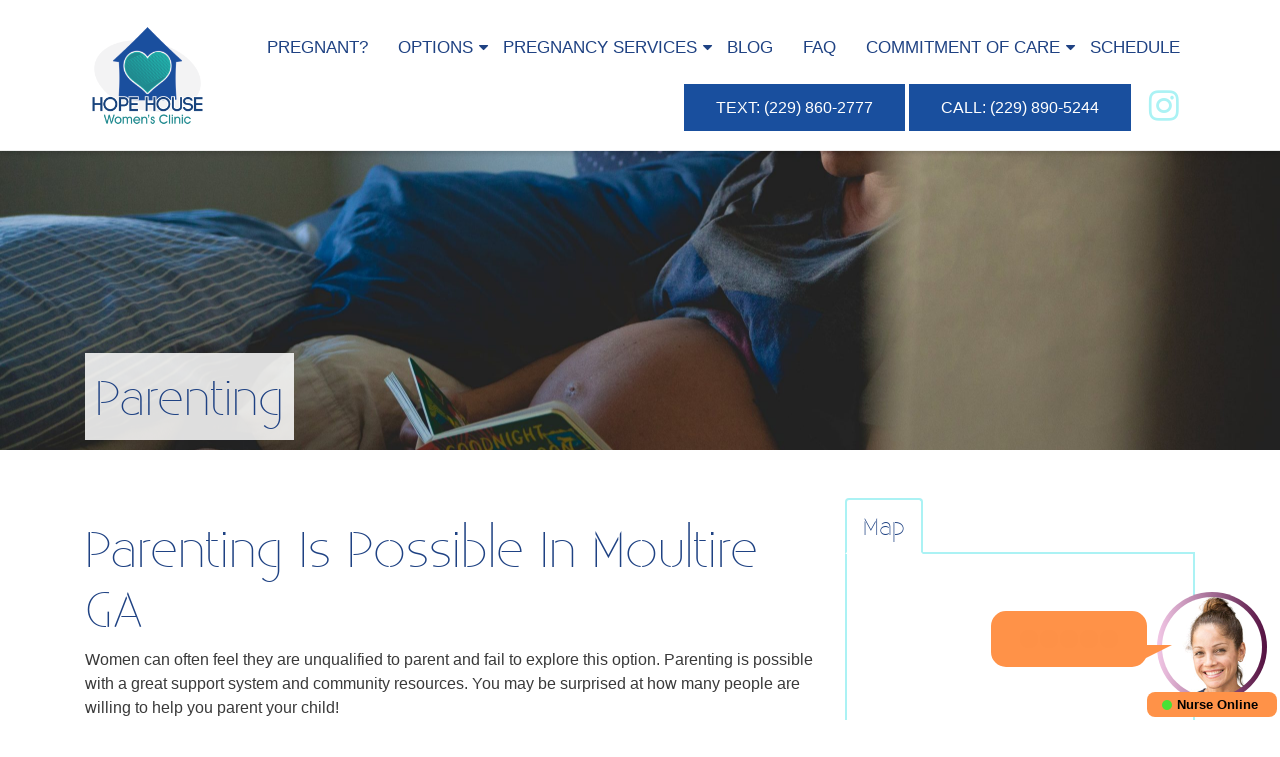

--- FILE ---
content_type: text/html; charset=UTF-8
request_url: https://hopehousecares.org/options/parenting/
body_size: 12636
content:
<!doctype html>
<html lang="en-US">
  <head>
  <meta charset="utf-8">
  <meta http-equiv="x-ua-compatible" content="ie=edge">
  <meta name="viewport" content="width=device-width, initial-scale=1, shrink-to-fit=no">
  <meta name='robots' content='index, follow, max-image-preview:large, max-snippet:-1, max-video-preview:-1' />
	<style>img:is([sizes="auto" i], [sizes^="auto," i]) { contain-intrinsic-size: 3000px 1500px }</style>
	
	<!-- This site is optimized with the Yoast SEO plugin v26.8 - https://yoast.com/product/yoast-seo-wordpress/ -->
	<title>Parenting | Hope House Women&#039;s Clinic | Moultrie, GA</title>
	<meta name="description" content="Learn more about Parenting.Hope House Women&#039;s Clinic offers free services to women who are unexpectedly pregnant. Contact us." />
	<link rel="canonical" href="https://hopehousecares.org/options/parenting/" />
	<meta property="og:locale" content="en_US" />
	<meta property="og:type" content="article" />
	<meta property="og:title" content="Parenting | Hope House Women&#039;s Clinic | Moultrie, GA" />
	<meta property="og:description" content="Learn more about Parenting.Hope House Women&#039;s Clinic offers free services to women who are unexpectedly pregnant. Contact us." />
	<meta property="og:url" content="https://hopehousecares.org/options/parenting/" />
	<meta property="og:site_name" content="Hope House Women&#039;s Clinic" />
	<meta property="article:modified_time" content="2025-04-01T14:17:37+00:00" />
	<meta property="og:image" content="http://hopehousecares.org/wp-content/uploads/2023/10/pexels-josh-willink-69097-scaled.jpg" />
	<meta property="og:image:width" content="2560" />
	<meta property="og:image:height" content="1707" />
	<meta property="og:image:type" content="image/jpeg" />
	<meta name="twitter:card" content="summary_large_image" />
	<meta name="twitter:label1" content="Est. reading time" />
	<meta name="twitter:data1" content="2 minutes" />
	<!-- / Yoast SEO plugin. -->


<script>
/* <![CDATA[ */
window._wpemojiSettings = {"baseUrl":"https:\/\/s.w.org\/images\/core\/emoji\/16.0.1\/72x72\/","ext":".png","svgUrl":"https:\/\/s.w.org\/images\/core\/emoji\/16.0.1\/svg\/","svgExt":".svg","source":{"concatemoji":"https:\/\/hopehousecares.org\/wp-includes\/js\/wp-emoji-release.min.js?ver=6.8.3"}};
/*! This file is auto-generated */
!function(s,n){var o,i,e;function c(e){try{var t={supportTests:e,timestamp:(new Date).valueOf()};sessionStorage.setItem(o,JSON.stringify(t))}catch(e){}}function p(e,t,n){e.clearRect(0,0,e.canvas.width,e.canvas.height),e.fillText(t,0,0);var t=new Uint32Array(e.getImageData(0,0,e.canvas.width,e.canvas.height).data),a=(e.clearRect(0,0,e.canvas.width,e.canvas.height),e.fillText(n,0,0),new Uint32Array(e.getImageData(0,0,e.canvas.width,e.canvas.height).data));return t.every(function(e,t){return e===a[t]})}function u(e,t){e.clearRect(0,0,e.canvas.width,e.canvas.height),e.fillText(t,0,0);for(var n=e.getImageData(16,16,1,1),a=0;a<n.data.length;a++)if(0!==n.data[a])return!1;return!0}function f(e,t,n,a){switch(t){case"flag":return n(e,"\ud83c\udff3\ufe0f\u200d\u26a7\ufe0f","\ud83c\udff3\ufe0f\u200b\u26a7\ufe0f")?!1:!n(e,"\ud83c\udde8\ud83c\uddf6","\ud83c\udde8\u200b\ud83c\uddf6")&&!n(e,"\ud83c\udff4\udb40\udc67\udb40\udc62\udb40\udc65\udb40\udc6e\udb40\udc67\udb40\udc7f","\ud83c\udff4\u200b\udb40\udc67\u200b\udb40\udc62\u200b\udb40\udc65\u200b\udb40\udc6e\u200b\udb40\udc67\u200b\udb40\udc7f");case"emoji":return!a(e,"\ud83e\udedf")}return!1}function g(e,t,n,a){var r="undefined"!=typeof WorkerGlobalScope&&self instanceof WorkerGlobalScope?new OffscreenCanvas(300,150):s.createElement("canvas"),o=r.getContext("2d",{willReadFrequently:!0}),i=(o.textBaseline="top",o.font="600 32px Arial",{});return e.forEach(function(e){i[e]=t(o,e,n,a)}),i}function t(e){var t=s.createElement("script");t.src=e,t.defer=!0,s.head.appendChild(t)}"undefined"!=typeof Promise&&(o="wpEmojiSettingsSupports",i=["flag","emoji"],n.supports={everything:!0,everythingExceptFlag:!0},e=new Promise(function(e){s.addEventListener("DOMContentLoaded",e,{once:!0})}),new Promise(function(t){var n=function(){try{var e=JSON.parse(sessionStorage.getItem(o));if("object"==typeof e&&"number"==typeof e.timestamp&&(new Date).valueOf()<e.timestamp+604800&&"object"==typeof e.supportTests)return e.supportTests}catch(e){}return null}();if(!n){if("undefined"!=typeof Worker&&"undefined"!=typeof OffscreenCanvas&&"undefined"!=typeof URL&&URL.createObjectURL&&"undefined"!=typeof Blob)try{var e="postMessage("+g.toString()+"("+[JSON.stringify(i),f.toString(),p.toString(),u.toString()].join(",")+"));",a=new Blob([e],{type:"text/javascript"}),r=new Worker(URL.createObjectURL(a),{name:"wpTestEmojiSupports"});return void(r.onmessage=function(e){c(n=e.data),r.terminate(),t(n)})}catch(e){}c(n=g(i,f,p,u))}t(n)}).then(function(e){for(var t in e)n.supports[t]=e[t],n.supports.everything=n.supports.everything&&n.supports[t],"flag"!==t&&(n.supports.everythingExceptFlag=n.supports.everythingExceptFlag&&n.supports[t]);n.supports.everythingExceptFlag=n.supports.everythingExceptFlag&&!n.supports.flag,n.DOMReady=!1,n.readyCallback=function(){n.DOMReady=!0}}).then(function(){return e}).then(function(){var e;n.supports.everything||(n.readyCallback(),(e=n.source||{}).concatemoji?t(e.concatemoji):e.wpemoji&&e.twemoji&&(t(e.twemoji),t(e.wpemoji)))}))}((window,document),window._wpemojiSettings);
/* ]]> */
</script>
<style id='wp-emoji-styles-inline-css'>

	img.wp-smiley, img.emoji {
		display: inline !important;
		border: none !important;
		box-shadow: none !important;
		height: 1em !important;
		width: 1em !important;
		margin: 0 0.07em !important;
		vertical-align: -0.1em !important;
		background: none !important;
		padding: 0 !important;
	}
</style>
<link rel='stylesheet' id='wp-block-library-css' href='https://hopehousecares.org/wp-includes/css/dist/block-library/style.min.css?ver=6.8.3' media='all' />
<style id='global-styles-inline-css'>
:root{--wp--preset--aspect-ratio--square: 1;--wp--preset--aspect-ratio--4-3: 4/3;--wp--preset--aspect-ratio--3-4: 3/4;--wp--preset--aspect-ratio--3-2: 3/2;--wp--preset--aspect-ratio--2-3: 2/3;--wp--preset--aspect-ratio--16-9: 16/9;--wp--preset--aspect-ratio--9-16: 9/16;--wp--preset--color--black: #000000;--wp--preset--color--cyan-bluish-gray: #abb8c3;--wp--preset--color--white: #ffffff;--wp--preset--color--pale-pink: #f78da7;--wp--preset--color--vivid-red: #cf2e2e;--wp--preset--color--luminous-vivid-orange: #ff6900;--wp--preset--color--luminous-vivid-amber: #fcb900;--wp--preset--color--light-green-cyan: #7bdcb5;--wp--preset--color--vivid-green-cyan: #00d084;--wp--preset--color--pale-cyan-blue: #8ed1fc;--wp--preset--color--vivid-cyan-blue: #0693e3;--wp--preset--color--vivid-purple: #9b51e0;--wp--preset--gradient--vivid-cyan-blue-to-vivid-purple: linear-gradient(135deg,rgba(6,147,227,1) 0%,rgb(155,81,224) 100%);--wp--preset--gradient--light-green-cyan-to-vivid-green-cyan: linear-gradient(135deg,rgb(122,220,180) 0%,rgb(0,208,130) 100%);--wp--preset--gradient--luminous-vivid-amber-to-luminous-vivid-orange: linear-gradient(135deg,rgba(252,185,0,1) 0%,rgba(255,105,0,1) 100%);--wp--preset--gradient--luminous-vivid-orange-to-vivid-red: linear-gradient(135deg,rgba(255,105,0,1) 0%,rgb(207,46,46) 100%);--wp--preset--gradient--very-light-gray-to-cyan-bluish-gray: linear-gradient(135deg,rgb(238,238,238) 0%,rgb(169,184,195) 100%);--wp--preset--gradient--cool-to-warm-spectrum: linear-gradient(135deg,rgb(74,234,220) 0%,rgb(151,120,209) 20%,rgb(207,42,186) 40%,rgb(238,44,130) 60%,rgb(251,105,98) 80%,rgb(254,248,76) 100%);--wp--preset--gradient--blush-light-purple: linear-gradient(135deg,rgb(255,206,236) 0%,rgb(152,150,240) 100%);--wp--preset--gradient--blush-bordeaux: linear-gradient(135deg,rgb(254,205,165) 0%,rgb(254,45,45) 50%,rgb(107,0,62) 100%);--wp--preset--gradient--luminous-dusk: linear-gradient(135deg,rgb(255,203,112) 0%,rgb(199,81,192) 50%,rgb(65,88,208) 100%);--wp--preset--gradient--pale-ocean: linear-gradient(135deg,rgb(255,245,203) 0%,rgb(182,227,212) 50%,rgb(51,167,181) 100%);--wp--preset--gradient--electric-grass: linear-gradient(135deg,rgb(202,248,128) 0%,rgb(113,206,126) 100%);--wp--preset--gradient--midnight: linear-gradient(135deg,rgb(2,3,129) 0%,rgb(40,116,252) 100%);--wp--preset--font-size--small: 13px;--wp--preset--font-size--medium: 20px;--wp--preset--font-size--large: 36px;--wp--preset--font-size--x-large: 42px;--wp--preset--spacing--20: 0.44rem;--wp--preset--spacing--30: 0.67rem;--wp--preset--spacing--40: 1rem;--wp--preset--spacing--50: 1.5rem;--wp--preset--spacing--60: 2.25rem;--wp--preset--spacing--70: 3.38rem;--wp--preset--spacing--80: 5.06rem;--wp--preset--shadow--natural: 6px 6px 9px rgba(0, 0, 0, 0.2);--wp--preset--shadow--deep: 12px 12px 50px rgba(0, 0, 0, 0.4);--wp--preset--shadow--sharp: 6px 6px 0px rgba(0, 0, 0, 0.2);--wp--preset--shadow--outlined: 6px 6px 0px -3px rgba(255, 255, 255, 1), 6px 6px rgba(0, 0, 0, 1);--wp--preset--shadow--crisp: 6px 6px 0px rgba(0, 0, 0, 1);}:where(body) { margin: 0; }.wp-site-blocks > .alignleft { float: left; margin-right: 2em; }.wp-site-blocks > .alignright { float: right; margin-left: 2em; }.wp-site-blocks > .aligncenter { justify-content: center; margin-left: auto; margin-right: auto; }:where(.is-layout-flex){gap: 0.5em;}:where(.is-layout-grid){gap: 0.5em;}.is-layout-flow > .alignleft{float: left;margin-inline-start: 0;margin-inline-end: 2em;}.is-layout-flow > .alignright{float: right;margin-inline-start: 2em;margin-inline-end: 0;}.is-layout-flow > .aligncenter{margin-left: auto !important;margin-right: auto !important;}.is-layout-constrained > .alignleft{float: left;margin-inline-start: 0;margin-inline-end: 2em;}.is-layout-constrained > .alignright{float: right;margin-inline-start: 2em;margin-inline-end: 0;}.is-layout-constrained > .aligncenter{margin-left: auto !important;margin-right: auto !important;}.is-layout-constrained > :where(:not(.alignleft):not(.alignright):not(.alignfull)){margin-left: auto !important;margin-right: auto !important;}body .is-layout-flex{display: flex;}.is-layout-flex{flex-wrap: wrap;align-items: center;}.is-layout-flex > :is(*, div){margin: 0;}body .is-layout-grid{display: grid;}.is-layout-grid > :is(*, div){margin: 0;}body{padding-top: 0px;padding-right: 0px;padding-bottom: 0px;padding-left: 0px;}a:where(:not(.wp-element-button)){text-decoration: underline;}:root :where(.wp-element-button, .wp-block-button__link){background-color: #32373c;border-width: 0;color: #fff;font-family: inherit;font-size: inherit;line-height: inherit;padding: calc(0.667em + 2px) calc(1.333em + 2px);text-decoration: none;}.has-black-color{color: var(--wp--preset--color--black) !important;}.has-cyan-bluish-gray-color{color: var(--wp--preset--color--cyan-bluish-gray) !important;}.has-white-color{color: var(--wp--preset--color--white) !important;}.has-pale-pink-color{color: var(--wp--preset--color--pale-pink) !important;}.has-vivid-red-color{color: var(--wp--preset--color--vivid-red) !important;}.has-luminous-vivid-orange-color{color: var(--wp--preset--color--luminous-vivid-orange) !important;}.has-luminous-vivid-amber-color{color: var(--wp--preset--color--luminous-vivid-amber) !important;}.has-light-green-cyan-color{color: var(--wp--preset--color--light-green-cyan) !important;}.has-vivid-green-cyan-color{color: var(--wp--preset--color--vivid-green-cyan) !important;}.has-pale-cyan-blue-color{color: var(--wp--preset--color--pale-cyan-blue) !important;}.has-vivid-cyan-blue-color{color: var(--wp--preset--color--vivid-cyan-blue) !important;}.has-vivid-purple-color{color: var(--wp--preset--color--vivid-purple) !important;}.has-black-background-color{background-color: var(--wp--preset--color--black) !important;}.has-cyan-bluish-gray-background-color{background-color: var(--wp--preset--color--cyan-bluish-gray) !important;}.has-white-background-color{background-color: var(--wp--preset--color--white) !important;}.has-pale-pink-background-color{background-color: var(--wp--preset--color--pale-pink) !important;}.has-vivid-red-background-color{background-color: var(--wp--preset--color--vivid-red) !important;}.has-luminous-vivid-orange-background-color{background-color: var(--wp--preset--color--luminous-vivid-orange) !important;}.has-luminous-vivid-amber-background-color{background-color: var(--wp--preset--color--luminous-vivid-amber) !important;}.has-light-green-cyan-background-color{background-color: var(--wp--preset--color--light-green-cyan) !important;}.has-vivid-green-cyan-background-color{background-color: var(--wp--preset--color--vivid-green-cyan) !important;}.has-pale-cyan-blue-background-color{background-color: var(--wp--preset--color--pale-cyan-blue) !important;}.has-vivid-cyan-blue-background-color{background-color: var(--wp--preset--color--vivid-cyan-blue) !important;}.has-vivid-purple-background-color{background-color: var(--wp--preset--color--vivid-purple) !important;}.has-black-border-color{border-color: var(--wp--preset--color--black) !important;}.has-cyan-bluish-gray-border-color{border-color: var(--wp--preset--color--cyan-bluish-gray) !important;}.has-white-border-color{border-color: var(--wp--preset--color--white) !important;}.has-pale-pink-border-color{border-color: var(--wp--preset--color--pale-pink) !important;}.has-vivid-red-border-color{border-color: var(--wp--preset--color--vivid-red) !important;}.has-luminous-vivid-orange-border-color{border-color: var(--wp--preset--color--luminous-vivid-orange) !important;}.has-luminous-vivid-amber-border-color{border-color: var(--wp--preset--color--luminous-vivid-amber) !important;}.has-light-green-cyan-border-color{border-color: var(--wp--preset--color--light-green-cyan) !important;}.has-vivid-green-cyan-border-color{border-color: var(--wp--preset--color--vivid-green-cyan) !important;}.has-pale-cyan-blue-border-color{border-color: var(--wp--preset--color--pale-cyan-blue) !important;}.has-vivid-cyan-blue-border-color{border-color: var(--wp--preset--color--vivid-cyan-blue) !important;}.has-vivid-purple-border-color{border-color: var(--wp--preset--color--vivid-purple) !important;}.has-vivid-cyan-blue-to-vivid-purple-gradient-background{background: var(--wp--preset--gradient--vivid-cyan-blue-to-vivid-purple) !important;}.has-light-green-cyan-to-vivid-green-cyan-gradient-background{background: var(--wp--preset--gradient--light-green-cyan-to-vivid-green-cyan) !important;}.has-luminous-vivid-amber-to-luminous-vivid-orange-gradient-background{background: var(--wp--preset--gradient--luminous-vivid-amber-to-luminous-vivid-orange) !important;}.has-luminous-vivid-orange-to-vivid-red-gradient-background{background: var(--wp--preset--gradient--luminous-vivid-orange-to-vivid-red) !important;}.has-very-light-gray-to-cyan-bluish-gray-gradient-background{background: var(--wp--preset--gradient--very-light-gray-to-cyan-bluish-gray) !important;}.has-cool-to-warm-spectrum-gradient-background{background: var(--wp--preset--gradient--cool-to-warm-spectrum) !important;}.has-blush-light-purple-gradient-background{background: var(--wp--preset--gradient--blush-light-purple) !important;}.has-blush-bordeaux-gradient-background{background: var(--wp--preset--gradient--blush-bordeaux) !important;}.has-luminous-dusk-gradient-background{background: var(--wp--preset--gradient--luminous-dusk) !important;}.has-pale-ocean-gradient-background{background: var(--wp--preset--gradient--pale-ocean) !important;}.has-electric-grass-gradient-background{background: var(--wp--preset--gradient--electric-grass) !important;}.has-midnight-gradient-background{background: var(--wp--preset--gradient--midnight) !important;}.has-small-font-size{font-size: var(--wp--preset--font-size--small) !important;}.has-medium-font-size{font-size: var(--wp--preset--font-size--medium) !important;}.has-large-font-size{font-size: var(--wp--preset--font-size--large) !important;}.has-x-large-font-size{font-size: var(--wp--preset--font-size--x-large) !important;}
:where(.wp-block-post-template.is-layout-flex){gap: 1.25em;}:where(.wp-block-post-template.is-layout-grid){gap: 1.25em;}
:where(.wp-block-columns.is-layout-flex){gap: 2em;}:where(.wp-block-columns.is-layout-grid){gap: 2em;}
:root :where(.wp-block-pullquote){font-size: 1.5em;line-height: 1.6;}
</style>
<link rel='stylesheet' id='wp-components-css' href='https://hopehousecares.org/wp-includes/css/dist/components/style.min.css?ver=6.8.3' media='all' />
<link rel='stylesheet' id='godaddy-styles-css' href='https://hopehousecares.org/wp-content/mu-plugins/vendor/wpex/godaddy-launch/includes/Dependencies/GoDaddy/Styles/build/latest.css?ver=2.0.2' media='all' />
<link rel='stylesheet' id='sage/main.css-css' href='https://hopehousecares.org/wp-content/themes/grace/dist/styles/main.css' media='all' />
<script src="https://hopehousecares.org/wp-includes/js/jquery/jquery.min.js?ver=3.7.1" id="jquery-core-js"></script>
<script src="https://hopehousecares.org/wp-includes/js/jquery/jquery-migrate.min.js?ver=3.4.1" id="jquery-migrate-js"></script>
<link rel="https://api.w.org/" href="https://hopehousecares.org/wp-json/" /><link rel="alternate" title="JSON" type="application/json" href="https://hopehousecares.org/wp-json/wp/v2/pages/44" /><link rel="EditURI" type="application/rsd+xml" title="RSD" href="https://hopehousecares.org/xmlrpc.php?rsd" />
<meta name="generator" content="WordPress 6.8.3" />
<link rel='shortlink' href='https://hopehousecares.org/?p=44' />
<link rel="alternate" title="oEmbed (JSON)" type="application/json+oembed" href="https://hopehousecares.org/wp-json/oembed/1.0/embed?url=https%3A%2F%2Fhopehousecares.org%2Foptions%2Fparenting%2F" />
<link rel="alternate" title="oEmbed (XML)" type="text/xml+oembed" href="https://hopehousecares.org/wp-json/oembed/1.0/embed?url=https%3A%2F%2Fhopehousecares.org%2Foptions%2Fparenting%2F&#038;format=xml" />
<!-- Google Tag Manager -->
<script>(function(w,d,s,l,i){w[l]=w[l]||[];w[l].push({'gtm.start':
new Date().getTime(),event:'gtm.js'});var f=d.getElementsByTagName(s)[0],
j=d.createElement(s),dl=l!='dataLayer'?'&l='+l:'';j.async=true;j.src=
'https://www.googletagmanager.com/gtm.js?id='+i+dl;f.parentNode.insertBefore(j,f);
})(window,document,'script','dataLayer','GTM-P225Q4BH');</script>
<!-- End Google Tag Manager -->

<!-- Google Tag Manager -->
<script>(function(w,d,s,l,i){w[l]=w[l]||[];w[l].push({'gtm.start':
new Date().getTime(),event:'gtm.js'});var f=d.getElementsByTagName(s)[0],
j=d.createElement(s),dl=l!='dataLayer'?'&l='+l:'';j.async=true;j.src=
'https://www.googletagmanager.com/gtm.js?id='+i+dl;f.parentNode.insertBefore(j,f);
})(window,document,'script','dataLayer','GTM-TFM9MF4Q');</script>
<!-- End Google Tag Manager -->
<!-- Schema & Structured Data For WP v1.54.2 - -->
<script type="application/ld+json" class="saswp-schema-markup-output">
[{"@context":"https:\/\/schema.org\/","@type":"WebPage","@id":"https:\/\/hopehousecares.org\/options\/parenting\/#webpage","name":"Parenting","url":"https:\/\/hopehousecares.org\/options\/parenting\/","lastReviewed":"2025-04-01T10:17:37-04:00","dateCreated":"2025-04-01T10:17:36-04:00","inLanguage":"en-US","description":"Learn more about Parenting.Hope House Women&#039;s Clinic offers free services to women who are unexpectedly pregnant. Contact us.","keywords":"","mainEntity":{"@type":"Article","mainEntityOfPage":"https:\/\/hopehousecares.org\/options\/parenting\/","headline":"Parenting","description":"Learn more about Parenting.Hope House Women&#039;s Clinic offers free services to women who are unexpectedly pregnant. Contact us.","keywords":"","datePublished":"2025-04-01T10:17:36-04:00","dateModified":"2025-04-01T10:17:37-04:00","author":{"@type":"Person","name":"Anna Chappell","description":"Anna Chappell is currently the CEO of Hope House in Moultrie. She has a strong background in mentoring, providing spiritual support, and offering guidance. Prior to becoming CEO, she served as the National Coordinator for Love Life, a pro-life organization dedicated to mobilizing communities and fostering a culture of life in areas affected by abortion nationwide. As a mother of three, she is deeply committed to equipping families, individuals, and leaders with essential knowledge about pregnancy and parenting, empowering them to make well-informed decisions that will shape the future of our community.","url":"https:\/\/hopehousecares.org\/author\/achappell\/","sameAs":["https:\/\/hopehousecares.org\/"],"image":{"@type":"ImageObject","url":"https:\/\/secure.gravatar.com\/avatar\/28819db9f459b82bbea9f2d23f5ab03e36dacf0a43319a5773d6eef3a600dddd?s=96&d=mm&r=g","height":96,"width":96}},"publisher":{"@type":"Organization","name":"Hope House","url":"https:\/\/hopehousecares.org","logo":{"@type":"ImageObject","url":"https:\/\/hopehousecares.org\/wp-content\/uploads\/2022\/11\/160x50-hope-house.png","width":160,"height":50}},"image":[{"@type":"ImageObject","@id":"https:\/\/hopehousecares.org\/options\/parenting\/#primaryimage","url":"https:\/\/hopehousecares.org\/wp-content\/uploads\/2023\/10\/pexels-josh-willink-69097-scaled.jpg","width":"2560","height":"1707","caption":"A girl doesn't want another abortion; she is considering other options."},{"@type":"ImageObject","url":"https:\/\/hopehousecares.org\/wp-content\/uploads\/2023\/10\/pexels-josh-willink-69097-scaled-1200x900.jpg","width":"1200","height":"900","caption":"A girl doesn't want another abortion; she is considering other options."},{"@type":"ImageObject","url":"https:\/\/hopehousecares.org\/wp-content\/uploads\/2023\/10\/pexels-josh-willink-69097-scaled-1200x675.jpg","width":"1200","height":"675","caption":"A girl doesn't want another abortion; she is considering other options."},{"@type":"ImageObject","url":"https:\/\/hopehousecares.org\/wp-content\/uploads\/2023\/10\/pexels-josh-willink-69097-scaled-1707x1707.jpg","width":"1707","height":"1707","caption":"A girl doesn't want another abortion; she is considering other options."},{"@type":"ImageObject","url":"https:\/\/hopehousecares.org\/wp-content\/uploads\/2025\/04\/women-giving-parenting-support-300x199.jpg","width":300,"height":199,"caption":"women giving parenting support"},{"@type":"ImageObject","url":"https:\/\/hopehousecares.org\/wp-content\/uploads\/2025\/04\/mother-with-her-child-274x300.webp","width":274,"height":300,"caption":"mother with her child"}]},"reviewedBy":{"@type":"Organization","name":"Hope House","url":"https:\/\/hopehousecares.org","logo":{"@type":"ImageObject","url":"https:\/\/hopehousecares.org\/wp-content\/uploads\/2022\/11\/160x50-hope-house.png","width":160,"height":50}},"publisher":{"@type":"Organization","name":"Hope House","url":"https:\/\/hopehousecares.org","logo":{"@type":"ImageObject","url":"https:\/\/hopehousecares.org\/wp-content\/uploads\/2022\/11\/160x50-hope-house.png","width":160,"height":50}},"speakable":{"@type":"SpeakableSpecification","xpath":["\/html\/head\/title","\/html\/head\/meta[@name='description']\/@content"]}},

{"@context":"https:\/\/schema.org\/","@graph":[{"@context":"https:\/\/schema.org\/","@type":"SiteNavigationElement","@id":"https:\/\/hopehousecares.org\/#pregnant","name":"Pregnant?","url":"https:\/\/hopehousecares.org\/pregnant\/"},{"@context":"https:\/\/schema.org\/","@type":"SiteNavigationElement","@id":"https:\/\/hopehousecares.org\/#options","name":"Options","url":"https:\/\/hopehousecares.org\/options\/"},{"@context":"https:\/\/schema.org\/","@type":"SiteNavigationElement","@id":"https:\/\/hopehousecares.org\/#abortion","name":"Abortion","url":"https:\/\/hopehousecares.org\/options\/abortion\/"},{"@context":"https:\/\/schema.org\/","@type":"SiteNavigationElement","@id":"https:\/\/hopehousecares.org\/#adoption","name":"Adoption","url":"https:\/\/hopehousecares.org\/options\/adoption\/"},{"@context":"https:\/\/schema.org\/","@type":"SiteNavigationElement","@id":"https:\/\/hopehousecares.org\/#parenting","name":"Parenting","url":"https:\/\/hopehousecares.org\/options\/parenting\/"},{"@context":"https:\/\/schema.org\/","@type":"SiteNavigationElement","@id":"https:\/\/hopehousecares.org\/#pregnancy-services","name":"Pregnancy Services","url":"https:\/\/hopehousecares.org\/services\/"},{"@context":"https:\/\/schema.org\/","@type":"SiteNavigationElement","@id":"https:\/\/hopehousecares.org\/#pregnancy-counseling-and-support","name":"Pregnancy Counseling and Support","url":"https:\/\/hopehousecares.org\/services\/pregnancy-counseling-support\/"},{"@context":"https:\/\/schema.org\/","@type":"SiteNavigationElement","@id":"https:\/\/hopehousecares.org\/#pregnancy-testing","name":"Pregnancy Testing","url":"https:\/\/hopehousecares.org\/services\/pregnancy-testing\/"},{"@context":"https:\/\/schema.org\/","@type":"SiteNavigationElement","@id":"https:\/\/hopehousecares.org\/#ultrasounds","name":"Ultrasounds","url":"https:\/\/hopehousecares.org\/services\/ultrasounds\/"},{"@context":"https:\/\/schema.org\/","@type":"SiteNavigationElement","@id":"https:\/\/hopehousecares.org\/#material-items","name":"Material Items","url":"https:\/\/hopehousecares.org\/services\/material-items\/"},{"@context":"https:\/\/schema.org\/","@type":"SiteNavigationElement","@id":"https:\/\/hopehousecares.org\/#abortion-pill-reversal","name":"Abortion Pill Reversal","url":"https:\/\/hopehousecares.org\/services\/abortion-pill-reversal\/"},{"@context":"https:\/\/schema.org\/","@type":"SiteNavigationElement","@id":"https:\/\/hopehousecares.org\/#blog","name":"Blog","url":"https:\/\/hopehousecares.org\/blog\/"},{"@context":"https:\/\/schema.org\/","@type":"SiteNavigationElement","@id":"https:\/\/hopehousecares.org\/#faq","name":"FAQ","url":"https:\/\/hopehousecares.org\/faq\/"},{"@context":"https:\/\/schema.org\/","@type":"SiteNavigationElement","@id":"https:\/\/hopehousecares.org\/#commitment-of-care","name":"Commitment of Care","url":"https:\/\/hopehousecares.org\/commitment-of-care\/"},{"@context":"https:\/\/schema.org\/","@type":"SiteNavigationElement","@id":"https:\/\/hopehousecares.org\/#notice-of-privacy-practices","name":"Notice of Privacy Practices","url":"https:\/\/hopehousecares.org\/notice-of-privacy-practices\/"},{"@context":"https:\/\/schema.org\/","@type":"SiteNavigationElement","@id":"https:\/\/hopehousecares.org\/#schedule","name":"Schedule","url":"https:\/\/hopehousecares.org\/contact-us\/"}]},

{"@context":"https:\/\/schema.org\/","@type":"WebSite","@id":"https:\/\/hopehousecares.org#website","headline":"Hope House Women&#039;s Clinic","name":"Hope House Women&#039;s Clinic","description":"Pregnancy Care Center in Moultrie, Georgia","url":"https:\/\/hopehousecares.org"},

{"@context":"https:\/\/schema.org\/","@type":"Organization","@id":"https:\/\/hopehousecares.org#Organization","name":"Hope House","url":"https:\/\/hopehousecares.org","sameAs":[],"logo":{"@type":"ImageObject","url":"https:\/\/hopehousecares.org\/wp-content\/uploads\/2022\/11\/160x50-hope-house.png","width":"160","height":"50"}}]
</script>

<link rel="icon" href="https://hopehousecares.org/wp-content/uploads/2021/12/cropped-Hope-house-bug-1-32x32.png" sizes="32x32" />
<link rel="icon" href="https://hopehousecares.org/wp-content/uploads/2021/12/cropped-Hope-house-bug-1-192x192.png" sizes="192x192" />
<link rel="apple-touch-icon" href="https://hopehousecares.org/wp-content/uploads/2021/12/cropped-Hope-house-bug-1-180x180.png" />
<meta name="msapplication-TileImage" content="https://hopehousecares.org/wp-content/uploads/2021/12/cropped-Hope-house-bug-1-270x270.png" />
		<style id="wp-custom-css">
			.mobile-phone .text a {
    background-color: #ABF2F4;
    color: #1f4283;
}
.page-id-29 .footer-contact-form.row,
.page-id-29 .home-map.row {
    display: none;		</style>
		  <!-- Google Tag Manager --> <script>(function(w,d,s,l,i){w[l]=w[l]||[];w[l].push({'gtm.start': new Date().getTime(),event:'gtm.js'});var f=d.getElementsByTagName(s)[0], j=d.createElement(s),dl=l!='dataLayer'?'&l='+l:'';j.async=true;j.src= 'https://www.googletagmanager.com/gtm.js?id='+i+dl;f.parentNode.insertBefore(j,f); })(window,document,'script','dataLayer','GTM-MCS2S37');</script> <!-- End Google Tag Manager -->
</head>
  <body class="wp-singular page-template-default page page-id-44 page-child parent-pageid-38 wp-theme-graceresources secondary parenting app-data index-data singular-data page-data page-44-data page-parenting-data">
   <div class="mainwrap">
        
    <header class="site-header clearfix">
  <div class="sticky-site-header">
   
    <div class="top-bar d-block d-lg-none">
      <div class="mobile-phone text-center">
        <div class="row">
                  <div class="col phone"><a href="tel:2298905244" class="btn-default2">Call</a></div>
                              <div class="col text"><a href="sms:2298602777" class="btn-default2">Text</a></div>
           </div>
      </div>
    </div>
<div class="container">
  <nav id="navbar-primary" class="navbar navbar-expand-lg align-items-lg-center navbar-default" >
  <div class="navbar-header">
  
  <a class="navbar-brand m-0 order-md-2" href="https://hopehousecares.org/">
  <img id="logo-main" src="https://hopehousecares.org/wp-content/uploads/2021/12/LogotransparentBG-01-1-e1642067852948.png" alt="Hope House Women&amp;#039;s Clinic" /></a>
  </div>  
  <button class="navbar-toggler collapsed" type="button" data-toggle="collapse" data-target="#navbar-primary-collapse" aria-controls="navbar-primary-collapse" aria-expanded="false" aria-label="Toggle navigation"> <span class="icon-bar top-bar"></span> <span class="icon-bar middle-bar"></span> <span class="icon-bar bottom-bar"></span> <span class="sr-only">Toggle navigation</span> </button>
  <div class="collapse navbar-collapse" id="navbar-primary-collapse"> 
  <div class="main_rgt_items ml-auto">  
      <ul id="menu-header-navigation" class="navbar-nav ml-lg-auto"><li id="menu-item-309" class="nav-item menu-item menu-item-type-post_type menu-item-object-page menu-item-309"><a title="Pregnant?" class="nav-link" href="https://hopehousecares.org/pregnant/">Pregnant?</a></li>
<li id="menu-item-124" class="nav-item menu-item menu-item-type-post_type menu-item-object-page current-page-ancestor current-menu-ancestor current-menu-parent current-page-parent current_page_parent current_page_ancestor menu-item-has-children menu-item-124 dropdown"><a title="Options" class="nav-link" href="https://hopehousecares.org/options/">Options</a><span class="dropdown-toggle1"></span>
<ul class=" dropdown-menu">
	<li id="menu-item-109" class="nav-item menu-item menu-item-type-post_type menu-item-object-page menu-item-109"><a title="Abortion" class="dropdown-item" href="https://hopehousecares.org/options/abortion/">Abortion</a></li>
	<li id="menu-item-108" class="nav-item menu-item menu-item-type-post_type menu-item-object-page menu-item-108"><a title="Adoption" class="dropdown-item" href="https://hopehousecares.org/options/adoption/">Adoption</a></li>
	<li id="menu-item-107" class="nav-item menu-item menu-item-type-post_type menu-item-object-page current-menu-item page_item page-item-44 current_page_item menu-item-107 active"><a title="Parenting" class="dropdown-item" href="https://hopehousecares.org/options/parenting/">Parenting</a></li>
</ul>
</li>
<li id="menu-item-310" class="nav-item menu-item menu-item-type-post_type menu-item-object-page menu-item-has-children menu-item-310 dropdown"><a title="Pregnancy Services" class="nav-link" href="https://hopehousecares.org/services/">Pregnancy Services</a><span class="dropdown-toggle1"></span>
<ul class=" dropdown-menu">
	<li id="menu-item-954" class="nav-item menu-item menu-item-type-post_type menu-item-object-page menu-item-954"><a title="Pregnancy Counseling and Support" class="dropdown-item" href="https://hopehousecares.org/services/pregnancy-counseling-support/">Pregnancy Counseling and Support</a></li>
	<li id="menu-item-170" class="nav-item menu-item menu-item-type-post_type menu-item-object-services menu-item-170"><a title="Pregnancy Testing" class="dropdown-item" href="https://hopehousecares.org/services/pregnancy-testing/">Pregnancy Testing</a></li>
	<li id="menu-item-169" class="nav-item menu-item menu-item-type-post_type menu-item-object-services menu-item-169"><a title="Ultrasounds" class="dropdown-item" href="https://hopehousecares.org/services/ultrasounds/">Ultrasounds</a></li>
	<li id="menu-item-1019" class="nav-item menu-item menu-item-type-custom menu-item-object-custom menu-item-1019"><a title="Material Items" class="dropdown-item" href="https://hopehousecares.org/services/material-items/">Material Items</a></li>
	<li id="menu-item-1080" class="nav-item menu-item menu-item-type-custom menu-item-object-custom menu-item-1080"><a title="Abortion Pill Reversal" class="dropdown-item" href="https://hopehousecares.org/services/abortion-pill-reversal/">Abortion Pill Reversal</a></li>
</ul>
</li>
<li id="menu-item-658" class="nav-item menu-item menu-item-type-post_type menu-item-object-page menu-item-658"><a title="Blog" class="nav-link" href="https://hopehousecares.org/blog/">Blog</a></li>
<li id="menu-item-110" class="nav-item menu-item menu-item-type-post_type menu-item-object-page menu-item-110"><a title="FAQ" class="nav-link" href="https://hopehousecares.org/faq/">FAQ</a></li>
<li id="menu-item-321" class="nav-item menu-item menu-item-type-post_type menu-item-object-page menu-item-has-children menu-item-321 dropdown"><a title="Commitment of Care" class="nav-link" href="https://hopehousecares.org/commitment-of-care/">Commitment of Care</a><span class="dropdown-toggle1"></span>
<ul class=" dropdown-menu">
	<li id="menu-item-835" class="nav-item menu-item menu-item-type-post_type menu-item-object-page menu-item-835"><a title="Notice of Privacy Practices" class="dropdown-item" href="https://hopehousecares.org/notice-of-privacy-practices/">Notice of Privacy Practices</a></li>
</ul>
</li>
<li id="menu-item-53" class="nav-item menu-item menu-item-type-post_type menu-item-object-page menu-item-53"><a title="Schedule" class="nav-link" href="https://hopehousecares.org/contact-us/">Schedule</a></li>
</ul>
        
  <div class="head-address d-none d-lg-block">
                    <span> <a href="tel:(229) 8602777" class="btn-default2">TEXT:
          (229) 860-2777          </a></span>
                              <span> <a href="tel:(229) 8905244" class="btn-default2">CALL:
          (229) 890-5244          </a></span>
                    <ul class="head-social">
                                    <li><a href="https://www.instagram.com/hope_house_of_moultrie" target="_blank" aria-label="instagram"><i class="fa fa-instagram" aria-hidden="true"></i></a></li>
                                  </ul>
        </div> 
  
    </div>
    </div>
    <!-- /.navbar-collapse -->
    </nav>
  </div>
</div>
</header>
<div class="secondary banner lazy" style=" background: url('https://hopehousecares.org/wp-content/uploads/2023/10/pexels-josh-willink-69097-scaled.jpg');background-repeat:no-repeat; background-position:center; background-size:cover;">
 <div class="container"> 
 <div class="page-header">
  <h1>Parenting</h1>
</div>
 </div> 
</div>
    <div class="wrap container-fluid" role="document">
      <div class="content">
        <main class="main">
          
<div class="container">
  <div class="row mb-5 mt-5">
    <div class="col-12 col-sm-12 mx-auto"> 
      <div class="row">      
        <div class="col-lg-8 pb-5 sec-content">
          
                       
          <h2>Parenting Is Possible in Moultire GA</h2>
<p>Women can often feel they are unqualified to parent and fail to explore this option. Parenting is possible with a great support system and community resources. You may be surprised at how many people are willing to help you parent your child!</p>
<p>Wherever you are in your pregnancy journey, the peer counselors at Hope House Women&#8217;s Clinic are here for you. You can parent successfully, but the decision must be yours.</p>
<p><img fetchpriority="high" decoding="async" class="alignnone size-medium wp-image-1089" src="https://hopehousecares.org/wp-content/uploads/2025/04/women-giving-parenting-support-300x199.jpg" alt="women giving parenting support" width="300" height="199" srcset="https://hopehousecares.org/wp-content/uploads/2025/04/women-giving-parenting-support-300x199.jpg 300w, https://hopehousecares.org/wp-content/uploads/2025/04/women-giving-parenting-support-768x508.jpg 768w, https://hopehousecares.org/wp-content/uploads/2025/04/women-giving-parenting-support-120x79.jpg 120w, https://hopehousecares.org/wp-content/uploads/2025/04/women-giving-parenting-support-700x463.jpg 700w, https://hopehousecares.org/wp-content/uploads/2025/04/women-giving-parenting-support.jpg 784w" sizes="(max-width: 300px) 100vw, 300px" /></p>
<h2>Is Parenting Right For You?</h2>
<p>You probably have many questions.</p>
<ul>
<li>Do I have what it takes to parent?</li>
<li>How do I take care of a newborn?</li>
<li>Can I afford to parent?</li>
<li>Who can physically and emotionally help me?</li>
<li>Can I stay in school or continue working if I parent?</li>
<li>What if my partner wants me to have an abortion, but I want to parent?</li>
</ul>
<h2>Services We Provide</h2>
<p>We offer free and confidential resources and support women in and around Moultrie Georgia. In addition to free pregnancy testing and ultrasounds, our peer counselors offer different educational classes for free.</p>
<p>We offer online as well as in-person courses.</p>
<ul>
<li>Prenatal Classes</li>
<li>Parenting Classes</li>
<li>Material Support</li>
</ul>
<p>You become a part of our <em>Earn While You Learn</em> program by attending a class. For each class you attend and complete, you&#8217;ll receive points. We work hard to ensure you are prepared and confident when your child comes home.</p>
<h2>Your Next Step</h2>
<p>Don&#8217;t let doubt or fear keep you from exploring all of your options for your unplanned pregnancy. <a href="https://hopehousecares.org/contact-us/" target="_blank" rel="noopener">Schedule an appointment</a> for a free consultation. We can talk about your situation and what you need to parent successfully.</p>
<p>We want you to feel informed and empowered no matter your decision. We&#8217;re here for you and your baby.</p>
<p><img decoding="async" class="alignnone size-medium wp-image-1090" src="https://hopehousecares.org/wp-content/uploads/2025/04/mother-with-her-child-274x300.webp" alt="mother with her child" width="274" height="300" srcset="https://hopehousecares.org/wp-content/uploads/2025/04/mother-with-her-child-274x300.webp 274w, https://hopehousecares.org/wp-content/uploads/2025/04/mother-with-her-child-110x120.webp 110w, https://hopehousecares.org/wp-content/uploads/2025/04/mother-with-her-child-525x575.webp 525w, https://hopehousecares.org/wp-content/uploads/2025/04/mother-with-her-child.webp 731w" sizes="(max-width: 274px) 100vw, 274px" /></p>

         
           
        </div>
        <div class="col-lg-4">
        <div class="sidebar-pages">
         <div class="sidebar-1">
  <div class="panel with-nav-tabs">
    <div class="panel-heading">
      <div class="nav nav-tabs">
        <a class="nav-item nav-link active" href="#tab1default" data-toggle="tab">Map</a>
      </div>
      <div class="panel-body">
        <div class="tab-content">
          <div class="tab-pane fade map show active" id="tab1default">
          <iframe
  width="325"
  height="350"
  style="border:0"
  loading="lazy"
  allowfullscreen
  referrerpolicy="no-referrer-when-downgrade"
  src="https://www.google.com/maps/embed/v1/place?key=AIzaSyDx1nxSZ_uh9tTzdbp-a3Vcd74KTnIyTc8
    &q=Hope+House+Women's+Clinic,716+5th+Ave+SE,+Moultrie,+GA+31768">
</iframe>
          </div>
        </div>
      </div>
    </div>
  </div>
</div>
<div class="sidebar-2">
   <div class="testi-block">  <div class="row">
                    <div class="col-md-12" data-wow-delay="0.2s">
                        <div class="carousel slide" data-ride="carousel" id="quote-carousel">
                            <!-- Carousel Slides / Quotes -->
                            <div class="carousel-inner text-left"><div class="carousel-item active testimonial" ><blockquote>I liked how nice and friendly everyone was.</blockquote><div class="testi-author">Patient</div></div><div class="carousel-item  testimonial" ><blockquote>My favorite thing about coming in was how very kind and supportive the staff is.</blockquote><div class="testi-author">Patient</div></div><div class="carousel-item  testimonial" ><blockquote>Everyone made me feel super comfortable.</blockquote><div class="testi-author">Patient Review</div></div><div class="carousel-item  testimonial" ><blockquote>The information provided at the clinic is amazing! Very Professional and Confidential!</blockquote><div class="testi-author">Patient</div></div><div class="carousel-item  testimonial" ><blockquote>The nurse was so wonderful! I loved how helpful she was. This is an amazing place and I would for sure come back!</blockquote><div class="testi-author">Patient</div></div><div class="carousel-item  testimonial" ><blockquote>I liked how sweet and helpful the staff was during the ultrasound.</blockquote><div class="testi-author">Patient</div></div><div class="carousel-item  testimonial" ><blockquote>Everyone is very nice and professional!!</blockquote><div class="testi-author">Patient Review</div></div><div class="carousel-item  testimonial" ><blockquote>I would strongly recommend this Clinic to a friend. I love Sierra!</blockquote><div class="testi-author">Patient testimonial</div></div><div class="carousel-item  testimonial" ><blockquote>The thing I liked best about the services I received was the professionalism and honesty of the staff.</blockquote><div class="testi-author">Patient</div></div><div class="carousel-item  testimonial" ><blockquote>I liked the kindness of the staff</blockquote><div class="testi-author">Patient Review</div></div><div class="carousel-item  testimonial" ><blockquote>What I liked best about the services I received was how nice everyone was.</blockquote><div class="testi-author">Patient Testimonial</div></div><div class="carousel-item  testimonial" ><blockquote>They make you feel like you aren’t being judged. -Patient</blockquote><div class="testi-author">Patient Survey</div></div><div class="carousel-item  testimonial" ><blockquote>I liked that the nurses made me comfortable as possible. The ultrasound effected my decision about my pregnancy because, in a way it made me happy and more comfortable with decisions. -Patient Testimony</blockquote><div class="testi-author">Decisions</div></div><div class="carousel-item  testimonial" ><blockquote>I love all staff they are very kind and sweet. -Patient Testimony</blockquote><div class="testi-author">LOVE</div></div><div class="carousel-item  testimonial" ><blockquote>I liked best the care and attention received by the staff. -Patient Testimony</blockquote><div class="testi-author">CARED FOR</div></div><div class="carousel-item  testimonial" ><blockquote>The thing I liked best was the communication. -Patient Testimony</blockquote><div class="testi-author">Best</div></div><div class="carousel-item  testimonial" ><blockquote>The thing I liked best was the kindness and patience of the staff. -Patient Testimony</blockquote><div class="testi-author">Nurses</div></div><div class="carousel-item  testimonial" ><blockquote>I loved everything about the services I received. -Patient Testimony</blockquote><div class="testi-author">Anonymous</div></div><div class="carousel-item  testimonial" ><blockquote>I feel calm and blessed for this new journey. Everyone was nice and professional. -Patient Testimony</blockquote><div class="testi-author">Blessed</div></div><div class="carousel-item  testimonial" ><blockquote>The staff is very professional and understanding. -Patient Testimony</blockquote><div class="testi-author">Staff</div></div><div class="carousel-item  testimonial" ><blockquote>The Hope House is very awesome! I hope this place stays in business for a very long time!!!</blockquote><div class="testi-author">HHWC</div></div><div class="carousel-item  testimonial" ><blockquote>The thing I liked best about the services I received was they were very respectful! -Patient Testimony</blockquote><div class="testi-author">R.E.S.P.E.C.T</div></div><div class="carousel-item  testimonial" ><blockquote>She was very nice and made me feel less stressed. The calm conversation and being informed were the things I liked best about the services received. -Patient Testimony</blockquote><div class="testi-author">Staff</div></div><div class="carousel-item  testimonial" ><blockquote>Very calm environment. I liked best that I wasn't judged. -Patient Testimony</blockquote><div class="testi-author">environment</div></div><div class="carousel-item  testimonial" ><blockquote>Nice reliable and very caring staff. -Patient Testimony</blockquote><div class="testi-author">Staff</div></div><div class="carousel-item  testimonial" ><blockquote>Nurse Beth was extremely attentive and understanding. -Patient Testimony</blockquote><div class="testi-author">Beth</div></div><div class="carousel-item  testimonial" ><blockquote>I had a great experience. I liked how caring and helpful they were. -Patient Testimony</blockquote><div class="testi-author">Experience</div></div><div class="carousel-item  testimonial" ><blockquote>Extremely positive and welcoming. -Patient Testimony</blockquote><div class="testi-author">Positive</div></div><div class="carousel-item  testimonial" ><blockquote>Compassionate!</blockquote><div class="testi-author">staff</div></div><div class="carousel-item  testimonial" ><blockquote>The staff was non judgmental but very serious. They kept it real. I felt like I could be 1000% real without being judged or looked down on. They went above and beyond for someone they don't know and made sure I stayed around to get info on resources. Everything went great I wasn't expecting a visit like this. Thank you. - Patient Testimony</blockquote><div class="testi-author">Patient Testimony</div></div> </div></div>
                    </div>
                </div> 
        
           
          
  </div>
</div>
         </div>
        </div>
      </div>
    </div>
  </div>
</div>
        </main>        
      </div>
    </div>
        <footer class="content-info"  style="-o-border-image: url(https://hopehousecares.org/wp-content/uploads/2021/11/pexels-zaksheuskaya-1568607-scaled.jpg) 80 150 round; border-image: url(https://hopehousecares.org/wp-content/uploads/2021/11/pexels-zaksheuskaya-1568607-scaled.jpg) 80 150 round;" >
  <div class="container">
	  <div class="footer-connect">
		<a class="footer-logo" href="https://hopehousecares.org">
             <img src="https://hopehousecares.org/wp-content/uploads/2021/12/LogotransparentBG-01-1-e1642067852948.png" class="img-fluid" alt="Hope House Women&#039;s Clinic">
         </a>
         <div class="footer-menu">
       <div class="menu-header-navigation-container"><ul id="menu-header-navigation-1" class="menu"><li class="menu-item menu-item-type-post_type menu-item-object-page menu-item-309"><a href="https://hopehousecares.org/pregnant/">Pregnant?</a></li>
<li class="menu-item menu-item-type-post_type menu-item-object-page current-page-ancestor current-menu-ancestor current-menu-parent current-page-parent current_page_parent current_page_ancestor menu-item-has-children menu-item-124"><a href="https://hopehousecares.org/options/">Options</a>
<ul class="sub-menu">
	<li class="menu-item menu-item-type-post_type menu-item-object-page menu-item-109"><a href="https://hopehousecares.org/options/abortion/">Abortion</a></li>
	<li class="menu-item menu-item-type-post_type menu-item-object-page menu-item-108"><a href="https://hopehousecares.org/options/adoption/">Adoption</a></li>
	<li class="menu-item menu-item-type-post_type menu-item-object-page current-menu-item page_item page-item-44 current_page_item menu-item-107"><a href="https://hopehousecares.org/options/parenting/" aria-current="page">Parenting</a></li>
</ul>
</li>
<li class="menu-item menu-item-type-post_type menu-item-object-page menu-item-has-children menu-item-310"><a href="https://hopehousecares.org/services/">Pregnancy Services</a>
<ul class="sub-menu">
	<li class="menu-item menu-item-type-post_type menu-item-object-page menu-item-954"><a href="https://hopehousecares.org/services/pregnancy-counseling-support/">Pregnancy Counseling and Support</a></li>
	<li class="menu-item menu-item-type-post_type menu-item-object-services menu-item-170"><a href="https://hopehousecares.org/services/pregnancy-testing/">Pregnancy Testing</a></li>
	<li class="menu-item menu-item-type-post_type menu-item-object-services menu-item-169"><a href="https://hopehousecares.org/services/ultrasounds/">Ultrasounds</a></li>
	<li class="menu-item menu-item-type-custom menu-item-object-custom menu-item-1019"><a href="https://hopehousecares.org/services/material-items/">Material Items</a></li>
	<li class="menu-item menu-item-type-custom menu-item-object-custom menu-item-1080"><a href="https://hopehousecares.org/services/abortion-pill-reversal/">Abortion Pill Reversal</a></li>
</ul>
</li>
<li class="menu-item menu-item-type-post_type menu-item-object-page menu-item-658"><a href="https://hopehousecares.org/blog/">Blog</a></li>
<li class="menu-item menu-item-type-post_type menu-item-object-page menu-item-110"><a href="https://hopehousecares.org/faq/">FAQ</a></li>
<li class="menu-item menu-item-type-post_type menu-item-object-page menu-item-has-children menu-item-321"><a href="https://hopehousecares.org/commitment-of-care/">Commitment of Care</a>
<ul class="sub-menu">
	<li class="menu-item menu-item-type-post_type menu-item-object-page menu-item-835"><a href="https://hopehousecares.org/notice-of-privacy-practices/">Notice of Privacy Practices</a></li>
</ul>
</li>
<li class="menu-item menu-item-type-post_type menu-item-object-page menu-item-53"><a href="https://hopehousecares.org/contact-us/">Schedule</a></li>
</ul></div>         </div>
         <div class="footer-address text-center row">
         <div class="col-sm-12">
         <div class="add-1 nobr">
                           <span>Hope House<br />
716 5th Avenue SE,<br />
Moultrie, GA 31768</span>
                    
                          <span><a href="tel:(229) 8905244">(229) 890-5244</a></span>
                                  <span><a href="mailto:hopehouse@hopehousecares.org">hopehouse@hopehousecares.org</a></span>
        </div>
         </div>
         <div class="col-lg-8 offset-lg-2 text-center">
                    <div class="timing-1">
            Monday - Thursday<br />
9:00am - 12:00pm &amp; 1:00pm - 5:00pm <br />
          </div>
                  </div>
	  </div>
      	  <div class="text-center footer-copyright">
        <small>Copyright &copy; 2026 Hope House.  All rights reserved.</small>
	  </div>
       </div>
  </div>
</footer>
    </div>
    <script type="speculationrules">
{"prefetch":[{"source":"document","where":{"and":[{"href_matches":"\/*"},{"not":{"href_matches":["\/wp-*.php","\/wp-admin\/*","\/wp-content\/uploads\/*","\/wp-content\/*","\/wp-content\/plugins\/*","\/wp-content\/themes\/grace\/resources\/*","\/*\\?(.+)"]}},{"not":{"selector_matches":"a[rel~=\"nofollow\"]"}},{"not":{"selector_matches":".no-prefetch, .no-prefetch a"}}]},"eagerness":"conservative"}]}
</script>
<script src="https://chatinstantly.com/embed.js" data-widget-id="bdbb3525-e8d2-4c47-9718-5ebd4af871f6"></script><iframe id="hswidget-ga-iframe" src="about:blank" height="0" width="0" style="display:none;visibility:hidden"></iframe><script src="https://hopehousecares.org/wp-content/plugins/coblocks/dist/js/coblocks-animation.js?ver=3.1.16" id="coblocks-animation-js"></script>
<script src="https://hopehousecares.org/wp-content/plugins/coblocks/dist/js/vendors/tiny-swiper.js?ver=3.1.16" id="coblocks-tiny-swiper-js"></script>
<script id="coblocks-tinyswiper-initializer-js-extra">
/* <![CDATA[ */
var coblocksTinyswiper = {"carouselPrevButtonAriaLabel":"Previous","carouselNextButtonAriaLabel":"Next","sliderImageAriaLabel":"Image"};
/* ]]> */
</script>
<script src="https://hopehousecares.org/wp-content/plugins/coblocks/dist/js/coblocks-tinyswiper-initializer.js?ver=3.1.16" id="coblocks-tinyswiper-initializer-js"></script>
<script src="https://hopehousecares.org/wp-content/themes/grace/resources/assets/scripts/jquery.waypoints.min.js" id="waypoints-js"></script>
<script src="https://hopehousecares.org/wp-content/themes/grace/resources/stellarnav/js/stellarnav.js?ver=6.8.3" id="stellarnav-js"></script>
<script src="https://hopehousecares.org/wp-content/themes/grace/dist/scripts/main.js" id="sage/main.js-js"></script>

<!-- This site is optimized with Phil Singleton's WP SEO Structured Data pro plugin v1.3.12 - https://kcseopro.com/wordpress-seo-structured-data-schema-plugin/ -->

<!-- / WP SEO Structured Data pro plugin. -->

		<script>'undefined'=== typeof _trfq || (window._trfq = []);'undefined'=== typeof _trfd && (window._trfd=[]),
                _trfd.push({'tccl.baseHost':'secureserver.net'}),
                _trfd.push({'ap':'wpaas_v2'},
                    {'server':'30a66c3c4096'},
                    {'pod':'c23-prod-p3-us-west-2'},
                                        {'xid':'45630151'},
                    {'wp':'6.8.3'},
                    {'php':'8.3.29'},
                    {'loggedin':'0'},
                    {'cdn':'1'},
                    {'builder':'wp-block-editor'},
                    {'theme':'grace-resources'},
                    {'wds':'0'},
                    {'wp_alloptions_count':'366'},
                    {'wp_alloptions_bytes':'120620'},
                    {'gdl_coming_soon_page':'0'}
                    , {'appid':'514012'}                 );
            var trafficScript = document.createElement('script'); trafficScript.src = 'https://img1.wsimg.com/signals/js/clients/scc-c2/scc-c2.min.js'; window.document.head.appendChild(trafficScript);</script>
		<script>window.addEventListener('click', function (elem) { var _elem$target, _elem$target$dataset, _window, _window$_trfq; return (elem === null || elem === void 0 ? void 0 : (_elem$target = elem.target) === null || _elem$target === void 0 ? void 0 : (_elem$target$dataset = _elem$target.dataset) === null || _elem$target$dataset === void 0 ? void 0 : _elem$target$dataset.eid) && ((_window = window) === null || _window === void 0 ? void 0 : (_window$_trfq = _window._trfq) === null || _window$_trfq === void 0 ? void 0 : _window$_trfq.push(["cmdLogEvent", "click", elem.target.dataset.eid]));});</script>
		<script src='https://img1.wsimg.com/traffic-assets/js/tccl-tti.min.js' onload="window.tti.calculateTTI()"></script>
		  </body>
</html>